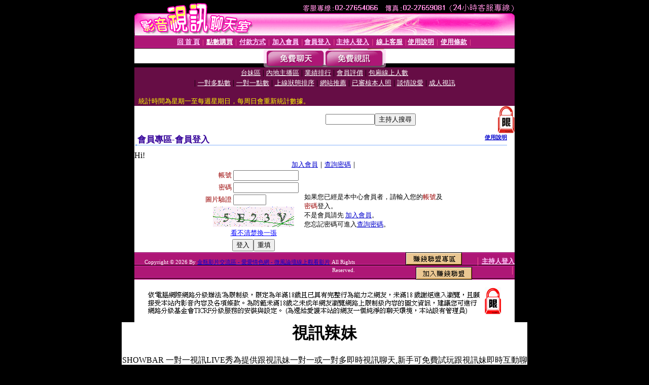

--- FILE ---
content_type: text/html; charset=Big5
request_url: http://www.g434.com/V4/?AID=205636&FID=1381786&WEBID=AVSHOW
body_size: 394
content:
<script>alert('請先登入會員才能進入主播包廂')</script><script>location.href = '/index.phtml?PUT=up_logon&FID=1381786';</script><form method='POST' action='https://gf744.com/GO/' name='forms' id='SSLforms'>
<input type='hidden' name='CONNECT_ID' value=''>
<input type='hidden' name='FID' value='1381786'>
<input type='hidden' name='SID' value='gqvjf63a0fr9lmfekcgv4vat7rc1fehe'>
<input type='hidden' name='AID' value='205636'>
<input type='hidden' name='LTYPE' value='U'>
<input type='hidden' name='WURL' value='http://www.g434.com'>
</FORM><script Language='JavaScript'>document.getElementById('SSLforms').submit();self.window.focus();</script>